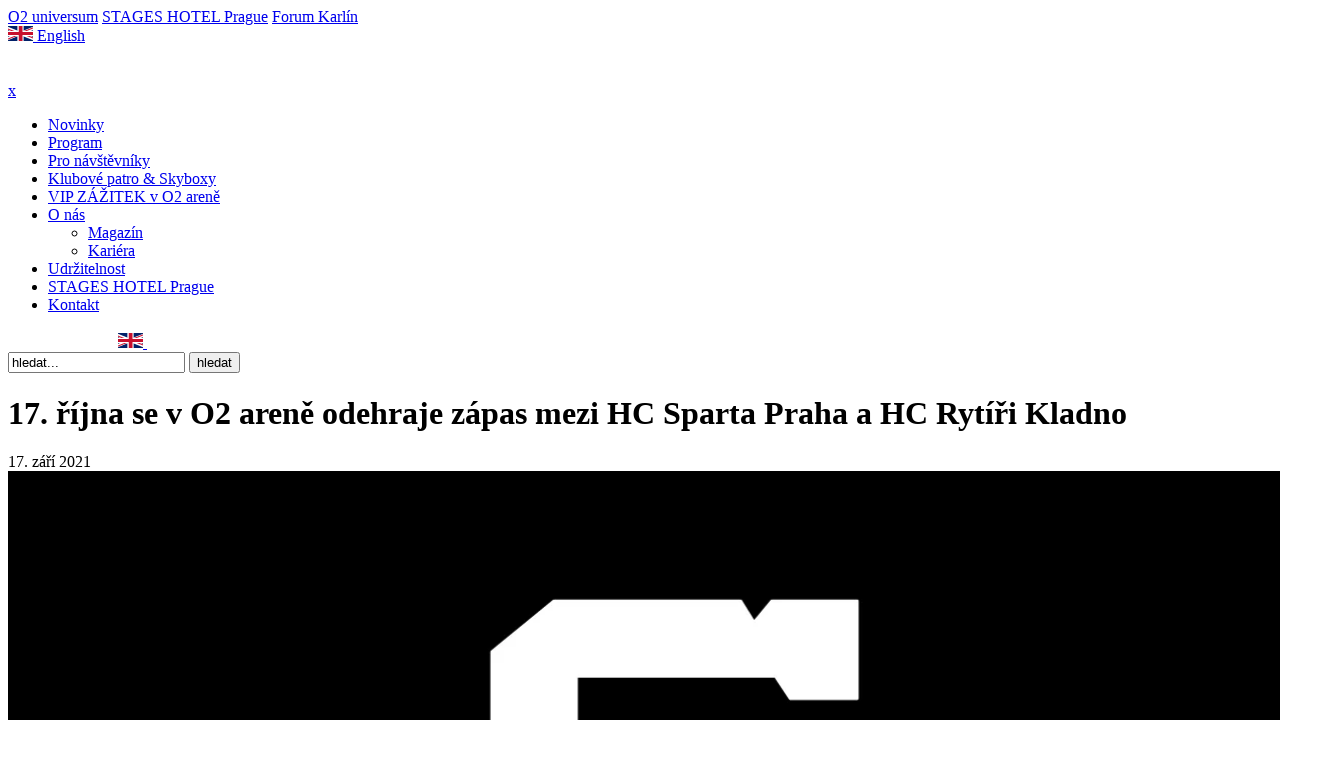

--- FILE ---
content_type: image/svg+xml
request_url: https://www.o2arena.cz/wp-content/themes/o2arena/resources/assets/img/search-ico.svg
body_size: 992
content:
<svg width="34" height="34" viewBox="0 0 34 34" fill="none" xmlns="http://www.w3.org/2000/svg">
<g id="search-svgrepo-com">
<path id="Shape" d="M24.5026 22.1716C23.8507 21.5217 22.7955 21.5232 22.1456 22.1751C21.4957 22.8269 21.4972 23.8822 22.1491 24.5321L24.5026 22.1716ZM30.8233 33.1803C31.4751 33.8302 32.5304 33.8286 33.1803 33.1767C33.8302 32.5249 33.8286 31.4696 33.1767 30.8197L30.8233 33.1803ZM22.1491 24.5321L30.8233 33.1803L33.1767 30.8197L24.5026 22.1716L22.1491 24.5321ZM25.3333 14.5C25.3333 20.483 20.483 25.3333 14.5 25.3333V28.6667C22.324 28.6667 28.6667 22.324 28.6667 14.5H25.3333ZM14.5 25.3333C8.51691 25.3333 3.66667 20.483 3.66667 14.5H0.333333C0.333333 22.324 6.67595 28.6667 14.5 28.6667V25.3333ZM3.66667 14.5C3.66667 8.51691 8.51691 3.66667 14.5 3.66667V0.333333C6.67596 0.333333 0.333333 6.67596 0.333333 14.5H3.66667ZM14.5 3.66667C20.483 3.66667 25.3333 8.51691 25.3333 14.5H28.6667C28.6667 6.67595 22.324 0.333333 14.5 0.333333V3.66667Z" fill="white"/>
</g>
</svg>


--- FILE ---
content_type: image/svg+xml
request_url: https://www.o2arena.cz/wp-content/themes/o2arena/resources/assets/img/background-oarena.svg
body_size: 6715
content:
<svg xmlns="http://www.w3.org/2000/svg" width="521" height="521" viewBox="0 0 521 521"><g><g clip-path="url(#clip-E8A422AB-2EC7-40B6-89B1-AFAD9EB1B55E)"><path fill="#41b6e6" d="M520.76 260.612c0 14.686-1.317 29.706-3.912 44.647a1.257 1.257 0 0 1-.194 1.096c-5.266 29.548-15.548 57.737-30.561 83.786.01.247-.038.473-.148.666a1.2 1.2 0 0 1-.506.462 261.274 261.274 0 0 1-57.256 68.176 1.224 1.224 0 0 1-.38.637c-.184.15-.403.239-.67.264-23.216 19.407-49.256 34.473-77.4 44.782a.828.828 0 0 1-.65.22c-28.246 10.28-57.983 15.522-88.311 15.568a1.076 1.076 0 0 1-.39.087c-.158 0-.288-.047-.394-.087-30.304-.046-60.019-5.284-88.322-15.568-.113 0-.246-.003-.372-.05-.114-.04-.196-.11-.256-.16-28.12-10.3-54.18-25.374-77.411-44.792a1.187 1.187 0 0 1-.668-.265 1.175 1.175 0 0 1-.382-.638 261.36 261.36 0 0 1-57.258-68.174 1.165 1.165 0 0 1-.502-.462 1.176 1.176 0 0 1-.152-.668C19.651 364.092 9.37 335.903 4.103 306.354a1.268 1.268 0 0 1-.226-.529 1.326 1.326 0 0 1 .032-.566C1.315 290.319 0 275.298 0 260.612c0-14.689 1.315-29.711 3.91-44.65a1.326 1.326 0 0 1-.033-.566c.032-.188.111-.367.226-.526 5.267-29.549 15.548-57.738 30.562-83.786a1.147 1.147 0 0 1 .654-1.129 261.397 261.397 0 0 1 57.258-68.176c.065-.268.194-.483.384-.639a1.14 1.14 0 0 1 .666-.262c23.216-19.406 49.253-34.471 77.395-44.782a.913.913 0 0 1 .278-.174c.145-.055.281-.046.385-.05C199.927 5.594 229.658.35 259.988.304c.253-.094.577-.08.784 0 30.308.045 60.022 5.284 88.323 15.566.128 0 .243.005.365.053.123.042.204.113.265.164 28.118 10.297 54.183 25.372 77.408 44.79.264.024.486.11.666.262.188.156.316.371.384.64a261.391 261.391 0 0 1 57.256 68.175c.226.113.393.267.506.462.11.193.157.414.148.667 15.013 26.048 25.295 54.237 30.56 83.786a1.235 1.235 0 0 1 .195 1.092c2.595 14.939 3.912 29.961 3.912 44.65zm-6.42-4.452c-.21-11.947-1.224-23.79-3.024-35.221l-41.754 35.395zm-94.877 188.692l-9.142-53.425a200.65 200.65 0 0 1-19.437 19.39zm-33.355-29.96a201.175 201.175 0 0 1-22.807 16.095l51.936 18.593zm86.418-36.208l-26.428-46.299a198.08 198.08 0 0 1-11.478 24.498zM431.49 362.33a201.184 201.184 0 0 1-16.17 23.193l55.984-.29zm-41.16-252.409a201.136 201.136 0 0 1 19.992 19.873l9.41-55.004zm23.407-37.74l-50.435 18.058a200.532 200.532 0 0 1 22.23 15.646zm20.186 90.931a198.735 198.735 0 0 1 12.11 25.564l.201-.072 27.873-48.825zm34.223-27.139l-52.82-.273a200.579 200.579 0 0 1 15.458 21.973zm-12.22 162.206a198.135 198.135 0 0 1-7.125 26.785l51.272-18.949zm42.023-83.765L448.8 196.248A198.145 198.145 0 0 1 455.738 222zm3.11 85.407l-41.618-35.273c-.178 9.291-.988 18.524-2.41 27.457zm-41.257-43.451l43-36.448-45.957 8.255a200.084 200.084 0 0 1 2.586 28.193zm49.944-44.288a252.083 252.083 0 0 0-9.965-36.47l-44.477 16.348zm-12.173-42.353a253.777 253.777 0 0 0-15.01-32.114l-27.184 47.626zm-19.543-39.994c-6.478-10.721-13.734-20.974-21.582-30.486l-35.858 30.192zm-25.682-35.237a256.827 256.827 0 0 0-25.28-25.338l-9.324 54.476zm-32.261-31.261a255.697 255.697 0 0 0-29.998-20.911l-23.096 39.92zm-35.443-24.05a254.123 254.123 0 0 0-33.154-15.632l10.083 55.509zM346.82 32.98l-15.254 41.723a199.313 199.313 0 0 1 24.94 11.62zm-5.645-2.826L298.85 65.29a198.48 198.48 0 0 1 26.824 7.267zm1.828-9.688a253.272 253.272 0 0 0-35.635-9.43l-8.027 45.668zM301.195 9.933c-11.845-1.921-24.048-3-36.29-3.214l28.337 48.465zm-37.673 51.65c9.321.143 18.573.92 27.52 2.309l-27.52-47.1zm-7.668-54.864a255.258 255.258 0 0 0-36.71 3.29l8.104 45.655zm-26.136 57.173c8.949-1.39 18.2-2.166 27.522-2.31v-44.79zm-16.762-52.777a252.473 252.473 0 0 0-35.199 9.352l43.225 35.894zm-33.045 19.3l15.34 42.068a198.508 198.508 0 0 1 26.657-7.21zm-15.662 55.907a199.491 199.491 0 0 1 25.103-11.683l-15.34-42.066zm5.022-62.767a254.405 254.405 0 0 0-33.176 15.643l23.088 39.894zm-39.166 387.463a201.72 201.72 0 0 1-19.667-19.59l-9.266 54.153zm-23.878 38.311l51.23-18.342a201.105 201.105 0 0 1-22.565-15.906zM86.55 357.603a198.562 198.562 0 0 1-11.891-25.218L47.24 380.437zm-35.085 27.64l53.969.276a201.139 201.139 0 0 1-15.752-22.475zm12.335-92.85c-1.465-9.078-2.296-18.44-2.482-27.848l-42.351 35.898zm-2.473-35.717a200.084 200.084 0 0 1 2.53-28.113l-45.162-8.016zm-39.74 49.678l50.372 18.62a197.957 197.957 0 0 1-7.054-26.403zm43.364-83.966a198.408 198.408 0 0 1 7.008-26.14l-50.037 18.497zm24.615-64.002a200.874 200.874 0 0 1 15.868-22.686l-54.814.283zM47.657 141.52l27.004 47.325a199.257 199.257 0 0 1 11.767-25.014zm87.334-35.458a200.835 200.835 0 0 1 22.466-15.826L106.331 71.93zm-33.84-30.542l9.287 54.273a201.424 201.424 0 0 1 19.763-19.672zm29.5-33.186a256.068 256.068 0 0 0-29.965 20.902l53.045 18.999zM93.694 69.162a257.276 257.276 0 0 0-25.94 26.11l35.48 29.644zm-30.016 30.883a256.256 256.256 0 0 0-20.946 29.7l56.16-.288zm-25.482 37.57a253.343 253.343 0 0 0-15.26 32.756l42.867 15.638zm-17.43 38.64a252.339 252.339 0 0 0-9.737 35.817l53.617-19.821zM9.444 220.94a255.348 255.348 0 0 0-3.073 37.17l46.725-.178zm-3.04 43.448c.177 12.142 1.202 24.215 3.04 35.897l42.556-36.072zm4.625 44.752a252.17 252.17 0 0 0 9.757 35.872l43.757-16.088zm11.926 41.767a253.554 253.554 0 0 0 15.248 32.701l27.675-48.48zm19.777 40.57a256.35 256.35 0 0 0 21.254 30.095l35.392-29.806zm25.35 34.86a257.134 257.134 0 0 0 25.612 25.723l9.456-55.256zm32.605 31.648a255.978 255.978 0 0 0 29.695 20.745l22.894-39.578zm35.139 23.883a254.15 254.15 0 0 0 33.446 15.798l-10.177-56.03zm38.033 5.923l15.121-41.358a199.185 199.185 0 0 1-24.73-11.533zm5.382 3.571l42.668-35.421a197.9 197.9 0 0 1-27.033-7.34zm-1.483 9.393a252.43 252.43 0 0 0 35.52 9.41l8.004-45.543zm41.706 10.511a255.154 255.154 0 0 0 36.39 3.24l-28.416-48.63zm37.777-51.625c-9.332-.145-18.586-.92-27.522-2.306l27.522 47.095zm3.137-6.247c106.33 0 192.834-86.484 192.834-192.786 0-106.305-86.504-192.79-192.834-192.79-106.334 0-192.841 86.485-192.841 192.79 0 106.302 86.507 192.786 192.84 192.786zm65.349-4.74a198.32 198.32 0 0 1-26.876 7.292l42.353 35.161zm-62.204 55.776l27.52-47.095c-8.936 1.386-18.19 2.161-27.52 2.306zm1.383 10.076a255.463 255.463 0 0 0 36.828-3.312l-8.127-45.803zm43.007-4.43a252.34 252.34 0 0 0 35.08-9.33l-43.085-35.767zm48.594-75.176a199 199 0 0 1-24.886 11.598l15.207 41.7zm-5.017 62.776a254.508 254.508 0 0 0 33.468-15.814l-23.287-40.258zm38.91-18.957a256.077 256.077 0 0 0 29.677-20.734L367.51 439.16zm36.668-26.656a257.038 257.038 0 0 0 26.282-26.498l-35.955-30.037zm30.336-31.291a255.947 255.947 0 0 0 20.626-29.295l-55.356.281zm25.16-37.163a253.464 253.464 0 0 0 15.497-33.343L454.46 334.37zm17.629-39.243a252.12 252.12 0 0 0 9.54-35.226l-52.708 19.489zm11.124-44.091a255.63 255.63 0 0 0 3.093-37.838l-47.53.187z"/></g><g><path fill="#41b6e6" d="M260.502 212C233.758 212 212 233.756 212 260.502 212 287.246 233.758 309 260.502 309 287.244 309 309 287.246 309 260.502 309 233.756 287.244 212 260.502 212"/></g></g></svg>

--- FILE ---
content_type: image/svg+xml
request_url: https://www.o2arena.cz/wp-content/themes/o2arena/resources/assets/img/gb.svg
body_size: 1168
content:
<svg xmlns="http://www.w3.org/2000/svg" xmlns:xlink="http://www.w3.org/1999/xlink" width="25" height="15" viewBox="0 0 25 15">
  <defs>
    <clipPath id="clip-path">
      <path id="Path_9" data-name="Path 9" d="M-80.182,0h25V15h-25Z" fill="rgba(0,0,0,0.7)"/>
    </clipPath>
  </defs>
  <g id="gb" transform="translate(80.182)" clip-path="url(#clip-path)">
    <g id="Group_1" data-name="Group 1" transform="translate(-86.434)">
      <path id="Path_5" data-name="Path 5" d="M-240.64,0h37.5V15h-37.5Z" transform="translate(240.64)" fill="#012169"/>
      <path id="Path_6" data-name="Path 6" d="M-240.64,0V1.676L-207.33,15h4.194V13.324L-236.446,0Zm37.5,0V1.676L-236.446,15h-4.194V13.324L-207.33,0Z" transform="translate(240.64)" fill="#fff"/>
      <path id="Path_7" data-name="Path 7" d="M-225.012,0V15h6.248V0ZM-240.64,5v5h37.5V5Z" transform="translate(240.64)" fill="#fff"/>
      <path id="Path_8" data-name="Path 8" d="M-240.64,6V9h37.5V6Zm16.877-6V15h3.75V0ZM-240.64,15l12.5-5h2.8l-12.5,5Zm0-15,12.5,5h-2.794l-9.706-3.882Zm22.209,5,12.5-5h2.794l-12.5,5Zm15.294,10-12.5-5h2.794l9.706,3.882Z" transform="translate(240.64)" fill="#c8102e"/>
    </g>
  </g>
</svg>
